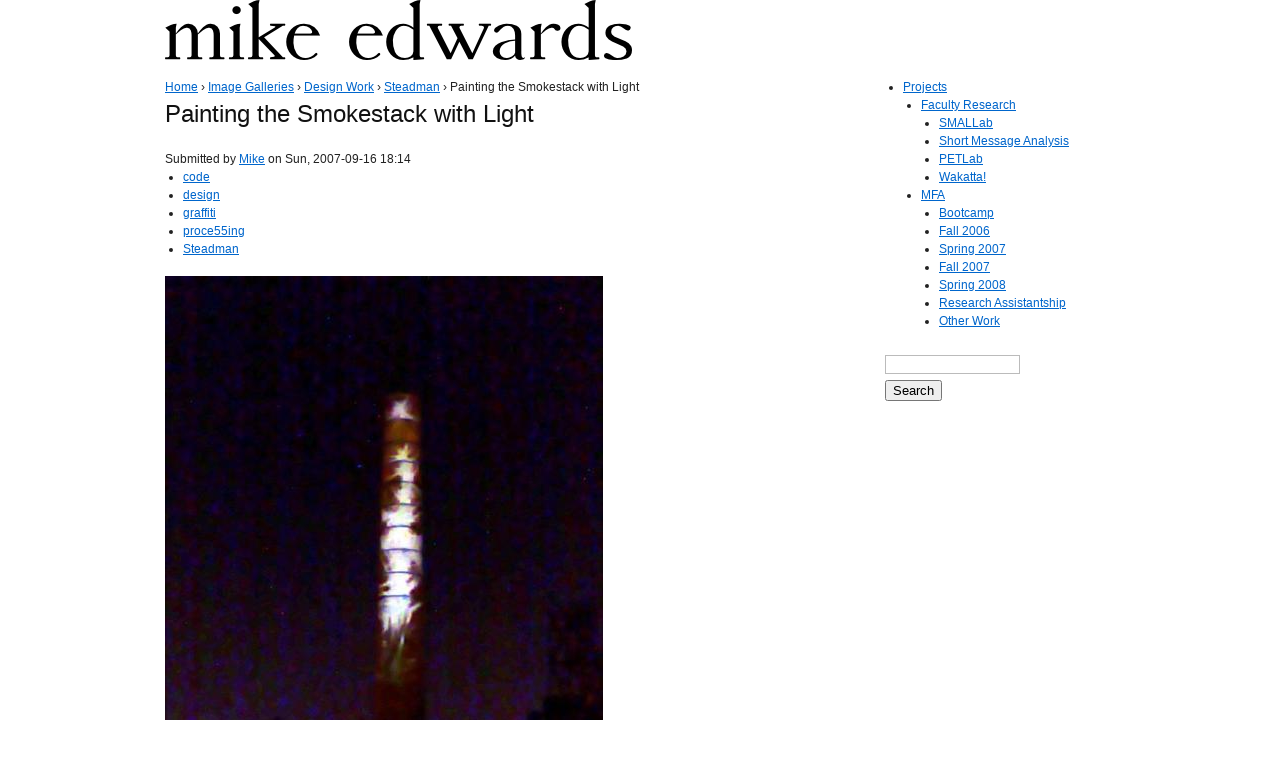

--- FILE ---
content_type: text/html; charset=utf-8
request_url: http://www.onearmedman.com/node/334
body_size: 3304
content:
<!DOCTYPE html PUBLIC "-//W3C//DTD XHTML 1.0 Transitional//EN"
  "http://www.w3.org/TR/xhtml1/DTD/xhtml1-transitional.dtd">

<html xmlns="http://www.w3.org/1999/xhtml" xml:lang="en" lang="en">
<head>
<meta http-equiv="Content-Type" content="text/html; charset=utf-8" />
  <title>Painting the Smokestack with Light | Mike Edwards</title>
  <meta http-equiv="content-language" content="en" />
  <meta name="description" content="View the discussion thread..." />
<meta name="keywords" content="code,design,graffiti,proce55ing,Steadman" />
  <meta http-equiv="Content-Type" content="text/html; charset=utf-8" />
  <link type="text/css" rel="stylesheet" media="all" href="/modules/aggregator/aggregator.css?U" />
<link type="text/css" rel="stylesheet" media="all" href="/modules/book/book.css?U" />
<link type="text/css" rel="stylesheet" media="all" href="/modules/cck/theme/content-module.css?U" />
<link type="text/css" rel="stylesheet" media="all" href="/modules/filefield/filefield.css?U" />
<link type="text/css" rel="stylesheet" media="all" href="/modules/img_assist/img_assist.css?U" />
<link type="text/css" rel="stylesheet" media="all" href="/modules/node/node.css?U" />
<link type="text/css" rel="stylesheet" media="all" href="/modules/poll/poll.css?U" />
<link type="text/css" rel="stylesheet" media="all" href="/modules/system/defaults.css?U" />
<link type="text/css" rel="stylesheet" media="all" href="/modules/system/system.css?U" />
<link type="text/css" rel="stylesheet" media="all" href="/modules/system/system-menus.css?U" />
<link type="text/css" rel="stylesheet" media="all" href="/modules/tagadelic/tagadelic.css?U" />
<link type="text/css" rel="stylesheet" media="all" href="/modules/user/user.css?U" />
<link type="text/css" rel="stylesheet" media="all" href="/modules/forum/forum.css?U" />
<link type="text/css" rel="stylesheet" media="all" href="/modules/cck/modules/fieldgroup/fieldgroup.css?U" />
<link type="text/css" rel="stylesheet" media="all" href="/modules/views/css/views.css?U" />
<link type="text/css" rel="stylesheet" media="screen,projection" href="/sites/all/libraries/blueprint/blueprint/screen.css?U" />
<link type="text/css" rel="stylesheet" media="screen,projection" href="/themes/blueprint/blueprint/css/blueprint.css?U" />
<link type="text/css" rel="stylesheet" media="screen,projection" href="/themes/blueprint/BPSTARTER/css/style.css?U" />
<link type="text/css" rel="stylesheet" media="print" href="/sites/all/libraries/blueprint/blueprint/print.css?U" />
  <!--[if lte IE 7]>
    <link rel="stylesheet" href="sites/all/libraries/blueprint/blueprint/ie.css" type="text/css" media="screen, projection">
    <link href="/themes/blueprint/blueprint/css/ie.css" rel="stylesheet"  type="text/css"  media="screen, projection" />
      <![endif]-->
  <!--[if lte IE 6]>
    <link href="/themes/blueprint/blueprint/css/ie6.css" rel="stylesheet"  type="text/css"  media="screen, projection" />
      <![endif]-->
</head>

<body class="not-front not-logged-in page-node node-type-image one-sidebar sidebar-right col-2 ">

<div class="container">
  <div id="header">
      <h1 id="logo">
        <a href="/" title="Mike Edwards"><img src='/files/BPSTARTER_logo.png' alt='Mike Edwards' border='0' /></a>      </h1>
                                        </div>

  
  <div class="col-center span-18">
    <div class="breadcrumb"><a href="/">Home</a> &rsaquo; <a href="/image">Image Galleries</a> &rsaquo; <a href="/image/tid/27">Design Work</a> &rsaquo; <a href="/image/tid/125">Steadman</a> &rsaquo; Painting the Smokestack with Light</div><h2>Painting the Smokestack with Light</h2><div id="node-334" class="node clear-block">


  <div class="meta">
      <div class="submitted">Submitted by <a href="/user/1" title="View user profile.">Mike</a> on Sun, 2007-09-16 18:14</div>
  
      <div class="terms"><ul class="links inline"><li class="taxonomy_term_24 first"><a href="/taxonomy/term/24" rel="tag" title="">code</a></li>
<li class="taxonomy_term_25"><a href="/taxonomy/term/25" rel="tag" title="">design</a></li>
<li class="taxonomy_term_81"><a href="/taxonomy/term/81" rel="tag" title="">graffiti</a></li>
<li class="taxonomy_term_17"><a href="/taxonomy/term/17" rel="tag" title="">proce55ing</a></li>
<li class="taxonomy_term_125 last"><a href="/image/tid/125" rel="tag" title="For now, &quot;Steadman&quot; is the codename for a drawing tool created by Cameron Browning and me.  We started working on it in August 2007 and have developed it in dribs and drabs since then.">Steadman</a></li>
</ul></div>
    </div>

  <div class="content clear-block">
        <img src="http://www.onearmedman.com/files/img/steadman_stack.preview.jpg" alt="Painting the Smokestack with Light" title="Painting the Smokestack with Light"  class="image image-preview " width="438" height="584" /><div id="disqus_thread"></div><noscript><div class="disqus-noscript"><a href="http://onearmedman.disqus.com/?url=http%3A%2F%2Fwww.onearmedman.com%2Fnode%2F334">View the discussion thread.</a></div></noscript>  </div>

<div class="node-links"><ul class="links inline"><li class="comment_forbidden first"></li>
<li class="image_size_thumbnail active"><a href="/node/334?size=thumbnail" class="active">Thumbnail</a></li>
<li class="image_size_inline active"><a href="/node/334?size=inline" class="active">Inline</a></li>
<li class="service-links-twitter"><a href="http://twitter.com/home/?status=https%3A%2F%2Ftinyurl.com%2Fnhrz5v+--+Painting+the+Smokestack+with+Light" title="Share this on Twitter" id="service-links-twitter-1" class="service-links-twitter" rel="nofollow" target="_blank"><img src="/modules/service_links/images/twitter.png" alt="Twitter" title="" width="16" height="16" /></a></li>
<li class="service-links-facebook"><a href="http://www.facebook.com/sharer.php?u=http%3A%2F%2Fwww.onearmedman.com%2Fnode%2F334&amp;t=Painting+the+Smokestack+with+Light" title="Share on Facebook." id="service-links-facebook-1" class="service-links-facebook" rel="nofollow" target="_blank"><img src="/modules/service_links/images/facebook.png" alt="Facebook" title="" width="16" height="16" /></a></li>
<li class="service-links-linkedin"><a href="http://www.linkedin.com/shareArticle?mini=true&amp;url=http%3A%2F%2Fwww.onearmedman.com%2Fnode%2F334&amp;title=Painting+the+Smokestack+with+Light&amp;summary=&amp;source=Mike+Edwards" title="Publish this post to LinkedIn" id="service-links-linkedin-1" class="service-links-linkedin" rel="nofollow" target="_blank"><img src="/modules/service_links/images/linkedin.png" alt="LinkedIn" title="" width="16" height="16" /></a></li>
<li class="statistics_counter last"><span>11290 reads</span></li>
</ul></div>
</div><div id="block-tagadelic-2" class="block block-tagadelic region-odd odd region-count-1 count-3">

  <h3>tags</h3>

  <div class="content"><a href="/taxonomy/term/129" class="tagadelic level3" rel="tag">anthropometrics</a> 
<a href="/taxonomy/term/133" class="tagadelic level2" rel="tag">baoband</a> 
<a href="/taxonomy/term/24" class="tagadelic level3" rel="tag">code</a> 
<a href="/taxonomy/term/25" class="tagadelic level4" rel="tag">design</a> 
<a href="/taxonomy/term/18" class="tagadelic level6" rel="tag">education</a> 
<a href="/taxonomy/term/98" class="tagadelic level4" rel="tag">energy</a> 
<a href="/taxonomy/term/38" class="tagadelic level4" rel="tag">games</a> 
<a href="/taxonomy/term/72" class="tagadelic level1" rel="tag">haptics</a> 
<a href="/taxonomy/term/50" class="tagadelic level6" rel="tag">interactive</a> 
<a href="/taxonomy/term/7" class="tagadelic level4" rel="tag">interface</a> 
<a href="/taxonomy/term/106" class="tagadelic level1" rel="tag">malawi</a> 
<a href="/taxonomy/term/58" class="tagadelic level2" rel="tag">mobile</a> 
<a href="/taxonomy/term/31" class="tagadelic level2" rel="tag">notes</a> 
<a href="/taxonomy/term/8" class="tagadelic level5" rel="tag">physical computing</a> 
<a href="/taxonomy/term/99" class="tagadelic level4" rel="tag">pleech</a> 
<a href="/taxonomy/term/17" class="tagadelic level1" rel="tag">proce55ing</a> 
<a href="/taxonomy/term/100" class="tagadelic level4" rel="tag">prototyping</a> 
<a href="/taxonomy/term/138" class="tagadelic level1" rel="tag">scaleband</a> 
<a href="/taxonomy/term/66" class="tagadelic level1" rel="tag">toys</a> 
<a href="/taxonomy/term/196" class="tagadelic level1" rel="tag">twitter</a> 
<div class='more-link'><a href="/tagadelic/chunk/2">more tags</a></div></div>
  
</div>
<div id="block-block-8" class="block block-block region-even even region-count-2 count-4">


  <div class="content"><p>Copyright Mike Edwards 2006-2009.  All content available under the <a href="http://creativecommons.org/licenses/by-sa/3.0/us/">Creative Commons Attribution ShareAlike</a> license, unless otherwise noted.</p>
</div>
  
</div>

      </div>

      <div class="col-right span-6 last"><div id="block-user-1" class="block block-user region-odd odd region-count-1 count-1">


  <div class="content"><ul class="menu"><li class="expanded first last active-trail"><a href="/node" title="">Projects</a><ul class="menu"><li class="expanded first"><a href="/research" title="">Faculty Research</a><ul class="menu"><li class="leaf first"><a href="/research/smallab" title="The ASU/IoP SMALLab installation.">SMALLab</a></li>
<li class="leaf"><a href="/research/short_message_analysis" title="Work into Twitter, pager messages, and other networked short message formats">Short Message Analysis</a></li>
<li class="leaf"><a href="/research/petlab">PETLab</a></li>
<li class="leaf last"><a href="/research/wakatta">Wakatta!</a></li>
</ul></li>
<li class="expanded last"><a href="/parsons" title="">MFA</a><ul class="menu"><li class="collapsed first"><a href="/parsons/bootcamp">Bootcamp</a></li>
<li class="collapsed"><a href="/parsons/fall2006">Fall 2006</a></li>
<li class="collapsed"><a href="/parsons/spring2007">Spring 2007</a></li>
<li class="collapsed"><a href="/parsons/fall2007">Fall 2007</a></li>
<li class="leaf"><a href="/parsons/spring2008" title="Spring 2008">Spring 2008</a></li>
<li class="leaf"><a href="/parsons/ra">Research Assistantship</a></li>
<li class="collapsed last"><a href="/parsons/extra">Other Work</a></li>
</ul></li>
</ul></li>
</ul></div>
  
</div>
<div id="block-search-0" class="block block-search region-even even region-count-2 count-2">


  <div class="content"><form action="/node/334"  accept-charset="UTF-8" method="post" id="search-block-form">
<div><div class="container-inline">
<div class="form-item" id="edit-search-block-form-1-wrapper">
 <label for="edit-search-block-form-1"> </label>
 <input type="text" maxlength="128" name="search_block_form" id="edit-search-block-form-1" size="15" value="" title="Enter the terms you wish to search for." class="form-text" />
</div>
<input type="submit" name="op" id="edit-submit" value="Search"  class="form-submit" />
<input type="hidden" name="form_build_id" id="form-osquYeFKkFXDgcgFA3IDyfe_eVXyQNJMQzAloKmvFZU" value="form-osquYeFKkFXDgcgFA3IDyfe_eVXyQNJMQzAloKmvFZU"  />
<input type="hidden" name="form_id" id="edit-search-block-form" value="search_block_form"  />
</div>

</div></form>
</div>
  
</div>
</div>
  
  <script type="text/javascript" src="/misc/jquery.js?U"></script>
<script type="text/javascript" src="/misc/drupal.js?U"></script>
<script type="text/javascript" src="/modules/img_assist/img_assist.js?U"></script>
<script type="text/javascript" src="/themes/blueprint/blueprint/scripts/submit_animated.js?U"></script>
<script type="text/javascript" src="/modules/disqus/disqus.js?U"></script>
<script type="text/javascript" src="/themes/blueprint/blueprint/scripts/general.js?U"></script>
<script type="text/javascript">
<!--//--><![CDATA[//><!--
jQuery.extend(Drupal.settings, { "basePath": "/", "disqus": { "url": "http://www.onearmedman.com/node/334", "title": "Painting the Smokestack with Light", "identifier": "node/334", "shortname": "onearmedman" } });
//--><!]]>
</script>
<script type="text/javascript">
<!--//--><![CDATA[//><!--
var BASE_URL = "/";
//--><!]]>
</script>
  
</div>

</body>
</html>
